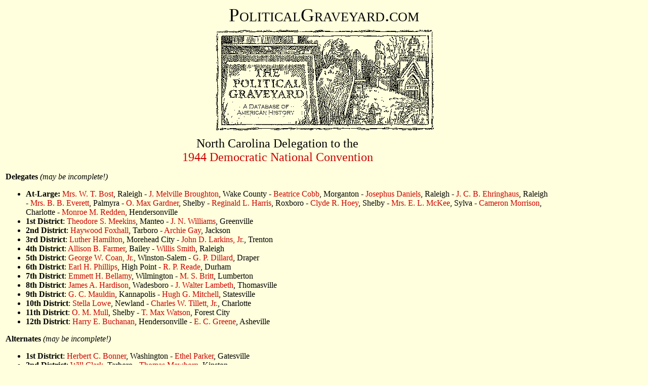

--- FILE ---
content_type: text/html
request_url: https://politicalgraveyard.com/parties/D/1944/NC.html
body_size: 5640
content:
<!DOCTYPE HTML PUBLIC "-//W3C//DTD HTML 4.01 Transitional//EN">
<html>

<head>

<title>The Political Graveyard: North Carolina Delegation to 1944 Democratic National Convention</title>

<meta name="description" content="A database of political history and 
cemeteries, with brief biographical entries for 338,260
U.S. political figures, living and dead, from the 1700s to the present.">

<meta name="keywords" content="political biography history genealogy 
cemeteries politics candidates congress senators legislators governors 
politicians biographies ancestors mayors birthplace geography elections">

<meta name="author" content="Lawrence Kestenbaum">

<script type="text/javascript">

var _gaq = _gaq || [];
_gaq.push(['_setAccount', 'UA-7383562-1']);
_gaq.push(['_trackPageview']);

(function() {
  var ga = document.createElement('script'); ga.type = 'text/javascript'; ga.async = true;
  ga.src = ('https:' == document.location.protocol ? 'https://ssl' : 'https://www') + '.google-analytics.com/ga.js';
  var s = document.getElementsByTagName('script')[0]; s.parentNode.insertBefore(ga, s);
})();

</script>
</head>
<body bgcolor="#FFFFDD" text="#000000" link="#cc0000" alink="#ff0000" vlink="#760000">

<style type="text/css">
  p {font-family:georgia,garamond,serif}
  td {font-family:georgia,garamond,serif}
  A:link {text-decoration: none}
  A:visited {text-decoration: none}
  A:active {text-decoration: none}
  A:hover {text-decoration: underline}
</style>

<p align=center style="font-size:28pt; font-family:garamond,serif">
<span style="font-variant: small-caps;">PoliticalGraveyard.com</span><br>
<a href="https://politicalgraveyard.com/index.html" border=0>
<img src="https://politicalgraveyard.com/images/tpgmain6.gif" 
width=450 height=216 border=0
alt="The Political Graveyard: A Database of American History"></a><br>


<table width=100%><tr><td valign="top">

<p align="center"><font size=+2>North Carolina Delegation to
the<br><a
href="https://politicalgraveyard.com/parties/D/1944/index.html">1944
Democratic National Convention</a></font></p>

<p> 

<b>Delegates</b> <i>(may be incomplete!)</i><br> 
<ul> 

<li><b>At-Large:</b> 
<a
href="https://politicalgraveyard.com/bio/bosa-bouckaert.html#349.95.33">Mrs.
W. T. Bost</a>, Raleigh
- <a
href="https://politicalgraveyard.com/bio/broughton.html#120.98.27">J.
Melville Broughton</a>, Wake County
- <a
href="https://politicalgraveyard.com/bio/cobb.html#276.37.19">Beatrice
Cobb</a>, Morganton
- <a
href="https://politicalgraveyard.com/bio/daniels.html#646.82.53">Josephus
Daniels</a>, Raleigh
- <a
href="https://politicalgraveyard.com/bio/egburt-ehrmann.html#046.43.69">J.
C. B. Ehringhaus</a>, Raleigh
- <a
href="https://politicalgraveyard.com/bio/everett.html#039.68.71">Mrs.
B. B. Everett</a>, Palmyra
- <a
href="https://politicalgraveyard.com/bio/gardner.html#249.70.03">O.
Max Gardner</a>, Shelby
- <a
href="https://politicalgraveyard.com/bio/harris7.html#047.15.39">Reginald
L. Harris</a>, Roxboro
- <a
href="https://politicalgraveyard.com/bio/hodgkins-hoffer.html#726.85.24">Clyde
R. Hoey</a>, Shelby
- <a
href="https://politicalgraveyard.com/bio/mckee.html#748.51.54">Mrs.
E. L. McKee</a>, Sylva
- <a
href="https://politicalgraveyard.com/bio/morrison.html#094.20.39">Cameron
Morrison</a>, Charlotte
- <a
href="https://politicalgraveyard.com/bio/redd-redwood.html#737.11.47">Monroe
M. Redden</a>, Hendersonville

<li><b>1st District</b>: 
<a
href="https://politicalgraveyard.com/bio/meekins-mellen.html#165.15.70">Theodore
S. Meekins</a>, Manteo
- <a
href="https://politicalgraveyard.com/bio/williams5.html#080.06.55">J.
N. Williams</a>, Greenville

<li><b>2nd District</b>: 
<a
href="https://politicalgraveyard.com/bio/foy-franchot.html#335.60.26">Haywood
Foxhall</a>, Tarboro
- <a
href="https://politicalgraveyard.com/bio/gatewood-gayheart.html#534.84.32">Archie
Gay</a>, Jackson

<li><b>3rd District</b>: 
<a
href="https://politicalgraveyard.com/bio/hamilton.html#257.99.64">Luther
Hamilton</a>, Morehead City
- <a
href="https://politicalgraveyard.com/bio/larkins-larrain.html#284.92.51">John
D. Larkins, Jr.</a>, Trenton

<li><b>4th District</b>: 
<a
href="https://politicalgraveyard.com/bio/farlin-farquhar.html#177.12.28">Allison
B. Farmer</a>, Bailey
- <a
href="https://politicalgraveyard.com/bio/smith9.html#418.83.85">Willis
Smith</a>, Raleigh

<li><b>5th District</b>: 
<a
href="https://politicalgraveyard.com/bio/coad-coatsworth.html#276.76.91">George
W. Coan, Jr.</a>, Winston-Salem
- <a
href="https://politicalgraveyard.com/bio/dilas-dills.html#158.57.07">G.
P. Dillard</a>, Draper

<li><b>6th District</b>: 
<a
href="https://politicalgraveyard.com/bio/phillips.html#979.19.84">Earl
H. Phillips</a>, High Point
- <a
href="https://politicalgraveyard.com/bio/reade-rector.html#124.24.52">R.
P. Reade</a>, Durham

<li><b>7th District</b>: 
<a
href="https://politicalgraveyard.com/bio/bellacosa-bendl.html#986.90.00">Emmett
H. Bellamy</a>, Wilmington
- <a
href="https://politicalgraveyard.com/bio/bright-britten.html#889.67.50">M.
S. Britt</a>, Lumberton

<li><b>8th District</b>: 
<a
href="https://politicalgraveyard.com/bio/hardman-hardwick.html#072.76.99">James
A. Hardison</a>, Wadesboro
- <a
href="https://politicalgraveyard.com/bio/lambdin-lamy.html#151.37.31">J.
Walter Lambeth</a>, Thomasville

<li><b>9th District</b>: 
<a
href="https://politicalgraveyard.com/bio/matthewson-maxson.html#181.67.99">G.
C. Mauldin</a>, Kannapolis
- <a
href="https://politicalgraveyard.com/bio/mitchell4.html#645.35.09">Hugh
G. Mitchell</a>, Statesville

<li><b>10th District</b>: 
<a
href="https://politicalgraveyard.com/bio/lowe.html#031.87.59">Stella
Lowe</a>, Newland
- <a
href="https://politicalgraveyard.com/bio/till-tillinghaust.html#286.23.83">Charles
W. Tillett, Jr.</a>, Charlotte

<li><b>11th District</b>: 
<a
href="https://politicalgraveyard.com/bio/mozer-mullarky.html#673.01.16">O.
M. Mull</a>, Shelby
- <a
href="https://politicalgraveyard.com/bio/watson8.html#229.12.09">T.
Max Watson</a>, Forest City

<li><b>12th District</b>: 
<a
href="https://politicalgraveyard.com/bio/buchanan.html#240.79.57">Harry
E. Buchanan</a>, Hendersonville
- <a
href="https://politicalgraveyard.com/bio/greenaway-greenhut.html#523.16.44">E.
C. Greene</a>, Asheville
</ul> 

<p> 

<b>Alternates</b> <i>(may be incomplete!)</i><br> 
<ul> 

<li><b>1st District</b>: 
<a
href="https://politicalgraveyard.com/bio/bondurant-boog.html#642.57.95">Herbert
C. Bonner</a>, Washington
- <a
href="https://politicalgraveyard.com/bio/parker3.html#929.29.07">Ethel
Parker</a>, Gatesville

<li><b>2nd District</b>: 
<a
href="https://politicalgraveyard.com/bio/clark9.html#218.32.38">Will
Clark</a>, Tarboro
- <a
href="https://politicalgraveyard.com/bio/metaker-meyenborg.html#199.34.96">Thomas
Mewborn</a>, Kinston

<li><b>3rd District</b>: 
<a
href="https://politicalgraveyard.com/bio/mcgowan-mcgown.html#636.87.31">Mrs.
F. W. McGowen</a>, Kenansville
- <a
href="https://politicalgraveyard.com/bio/royal-rubin.html#578.89.28">Margaret
Best Royall</a>, Goldsboro

<li><b>4th District</b>: 
<a
href="https://politicalgraveyard.com/bio/pool.html#860.11.25">James
R. Pool</a>, Smithfield
- <a
href="https://politicalgraveyard.com/bio/westcott-westmoreland.html#715.46.76">C.
F. Wester</a>, Henderson

<li><b>5th District</b>: 
<a
href="https://politicalgraveyard.com/bio/fogleson-folse.html#487.75.71">John
H. Folger</a>, Danbury
- <a
href="https://politicalgraveyard.com/bio/mcdonald.html#213.74.06">Ralph
W. McDonald</a>, Winston-Salem

<li><b>6th District</b>: 
<a
href="https://politicalgraveyard.com/bio/cobb.html#308.44.06">Collier
Cobb</a>, Chapel Hill
- <a
href="https://politicalgraveyard.com/bio/fisher.html#938.17.76">Lewis
J. Fisher</a>, High Point
- <a
href="https://politicalgraveyard.com/bio/graham1.html#849.91.38">Alexander
H. Graham</a>, Hillsborough
- <a
href="https://politicalgraveyard.com/bio/long.html#450.42.87">George
A. Long</a>, Graham
- <a href="https://politicalgraveyard.com/bio/long.html#056.83.03">J.
Elmer Long</a>, Durham
- <a
href="https://politicalgraveyard.com/bio/rhodes.html#947.90.33">H. J.
Rhodes</a>, Burlington

<li><b>7th District</b>: 
<a
href="https://politicalgraveyard.com/bio/erwin.html#170.47.33">Wall
Erwin</a>, Lillington
- <a
href="https://politicalgraveyard.com/bio/powell.html#053.47.77">A. E.
Powell, Jr.</a>, Whiteville

<li><b>8th District</b>: 
<a
href="https://politicalgraveyard.com/bio/curren-currin.html#987.83.27">Wilbur
Currie</a>, Troy
- <a
href="https://politicalgraveyard.com/bio/mcdonell-mcdougle.html#031.26.09">Mrs.
Archie McDougald</a>, Hamlet

<li><b>9th District</b>: 
<a href="https://politicalgraveyard.com/bio/allen3.html#944.23.68">E.
F. Allen</a>, Lenoir
- <a
href="https://politicalgraveyard.com/bio/barnhardt-barratt.html#190.23.41">Russell
Barr</a>, West Jefferson
- <a
href="https://politicalgraveyard.com/bio/doughrity-doughty.html#065.05.63">J.
Hortin Doughton</a>, Statesville
- <a
href="https://politicalgraveyard.com/bio/ferguson.html#430.19.26">Sue
Ramsey Johnston Ferguson</a>, Taylorsville
- <a
href="https://politicalgraveyard.com/bio/kittredge-kleier.html#444.23.91">William
D. Kizziah</a>, Salisbury
- <a
href="https://politicalgraveyard.com/bio/little.html#615.17.04">J.
Roger Little</a>, Albemarle
- <a
href="https://politicalgraveyard.com/bio/mcguire.html#723.66.54">R.
W. McGuire</a>, Boone
- <a
href="https://politicalgraveyard.com/bio/miller5.html#838.95.15">John
L. Miller</a>, Concord
- <a
href="https://politicalgraveyard.com/bio/murphy9.html#555.21.28">Walter
Murphy</a>, Salisbury
- <a
href="https://politicalgraveyard.com/bio/rivers.html#586.59.35">R. C.
Rivers</a>, Boone

<li><b>10th District</b>: 
<a
href="https://politicalgraveyard.com/bio/franklin.html#963.12.43">T.
Earl Franklin</a>, Morganton
- <a
href="https://politicalgraveyard.com/bio/rowe.html#474.80.52">John S.
Rowe</a>, Hickory

<li><b>11th District</b>: 
<a
href="https://politicalgraveyard.com/bio/bennett9.html#173.08.14">W.
L. Bennett</a>, Burnsville
- <a href="https://politicalgraveyard.com/bio/neal.html#375.56.10">W.
W. Neal</a>, Marion

<li><b>12th District</b>: 
<a href="https://politicalgraveyard.com/bio/mckee.html#713.14.99">E.
L. McKee</a>, Sylva
- <a
href="https://politicalgraveyard.com/bio/thornwell-thurlow.html#940.34.08">J.
E. S. Thorpe</a>, Franklin
</ul> 

<p> 
</td>
<td width=180 align="center" valign="center">
</td></tr></table>
<hr>

<table width=100%>
<tr><td align="center"><span style="font-size:20pt;">
<span style="font-family:garamond,serif">
<i>"Enjoy the hospitable entertainment of a
political graveyard."</i></span></span><br>
<span style="font-size:8pt;">Henry L. Clinton, Apollo Hall, New York City, February 3, 1872</span></td>
<td><a href="https://politicalgraveyard.com/">
<img src="https://politicalgraveyard.com/images/tpgsub.gif" width=450
height=71 align="right" border=0 alt="The Political Graveyard"></a></td></tr></table>
<br clear="all">

<table width=100% cellpadding=2>
<tr><td colspan=3><span style="font-size:10pt;">
<b><a href="https://politicalgraveyard.com/index.html">The Political Graveyard</a></b>
is a web site about U.S. political history and cemeteries.
Founded in 1996, it is the Internet's most comprehensive free source 
for American political biography, listing 338,260
politicians, living and dead.</span></td></tr>

<tr><td colspan=3><span style="font-size:8pt;">&nbsp;</span></td></tr>
<tr><td width=32 align="right" valign="top">&nbsp;</td>
<td valign="top"><span style="font-size:8pt;">
<img src="rd.gif" width=10 height=10>
The coverage of this site includes (1) the President, Vice President,
members of Congress, elected state and territorial officeholders in
all fifty states, the District of Columbia, and U.S. territories; and
the chief elected official, typically the mayor, of qualifying
municipalities; (2) candidates at election, including primaries, for
any of the above; (3) all federal judges and all state appellate
judges; (4) certain federal officials, including the federal cabinet,
diplomatic chiefs of mission, consuls, U.S. district attorneys,
collectors of customs and internal revenue, members of major
federal commissions; and political appointee (pre-1969) postmasters
of qualifying communities; (5) state and national political party
officials, including delegates, alternate delegates, and other
participants in national party nominating conventions;
(6) Americans who served as "honorary" consuls for other nations
before 1950. Note: municipalities or communities "qualify",
for Political Graveyard purposes, if they
have at least half a million person-years of history, inclusive of
predecessor, successor, and merged entities.</span></td>
<td width=100 align="right" valign="top">&nbsp;</td></tr>

<tr><td width=32 align="right" valign="top">&nbsp;</td>
<td valign="top"><span style="font-size:8pt;">
<img src="rd.gif" width=10 height=10>
The listings are <b>incomplete</b>; development of the database 
is a continually ongoing project.</span></td>
<td width=100 align="right" valign="top">&nbsp;</td></tr>

<tr><td width=32 align="right" valign="top">&nbsp;</td>
<td valign="top"><span style="font-size:8pt;">
<img src="rd.gif" width=10 height=10>
Information on this page &mdash; and on all other pages of this
site &mdash; is believed to be accurate, but is <b>not</b>
guaranteed.  Users are advised to check with other sources
before relying on any information here.</span></td>
<td width=100 align="right" valign="top">&nbsp;</td></tr>

<tr><td width=32 align="right" valign="top">&nbsp;</td>
<td valign="top"><span style="font-size:8pt;">
<img src="rd.gif" width=10 height=10>
The official URL for this page is: <a href="https://politicalgraveyard.com/parties/D/1944/NC.html">https://politicalgraveyard.com/parties/D/1944/NC.html</a>.</span></td>
<td width=100 align="right" valign="top">&nbsp;</td></tr>

<tr><td width=32 align="right" valign="top">&nbsp;</td>
<td valign="top"><span style="font-size:8pt;">
<img src="rd.gif" width=10 height=10>
Links to this or any other Political Graveyard page
are welcome, but specific page addresses may sometimes
change as the site develops.</span></td>
<td width=100 align="right" valign="top">&nbsp;</td></tr>

<tr><td width=32 align="right" valign="top">&nbsp;</td>
<td valign="top"><span style="font-size:8pt;">
<img src="rd.gif" width=10 height=10>
If you are searching for a specific named individual, try the
<a href="https://politicalgraveyard.com/alpha/index.html">alphabetical index of 
politicians</a>.</span></td>
<td width=100 align="right" valign="top">&nbsp;</td></tr>


<tr><td colspan=3 align="left" valign="top"><span style="font-size:10pt;">
<b>Copyright notices:</b> (1) Facts are not subject to copyright; see <a
href="https://www.law.cornell.edu/copyright/cases/499_US_340.htm">Feist
v. Rural Telephone</a>. (2) Politician portraits displayed on this site
are 70-pixel-wide monochrome thumbnail images, which I believe to
constitute <b>fair use</b> under applicable copyright law. Where
possible, each image is linked to its online source. However,
requests from owners of copyrighted images to delete them from this
site are honored.  (3) Original material, programming, selection and
arrangement are &copy;&nbsp;1996-2025 Lawrence Kestenbaum.
(4) This work is also licensed for free non-commercial re-use, with 
attribution, under a <a
href="https://creativecommons.org/licenses/by-nc-sa/4.0/deed.en">Creative Commons
License</a>.</span></td></tr>

<tr><td colspan=3 align="left" valign="top"><span style="font-size:10pt;">
<b>What is a "political graveyard"?</b>  See <a
href="https://politicaldictionary.com/words/political-graveyard">Political
Dictionary</a>; <a
href="https://www.urbandictionary.com/define.php?term=political%20graveyard">Urban
Dictionary</a>.</span></td></tr>

<tr><td colspan=3 align="left" valign="top"><span style="font-size:10pt;">
<b>Site information:</b> The Political Graveyard is created and maintained 
by <b>Lawrence Kestenbaum</b>, who is solely responsible for its structure 
and content.&nbsp;&mdash; The mailing address is <b>The Political Graveyard, 
P.O. Box 2563, Ann Arbor MI 48106.</b>&nbsp;&mdash; This site is hosted by 
<b><a href="https://www.hdlmi.com">HDLmi.com</a></b>.&nbsp;&mdash;
The Political Graveyard opened on <b>July 1, 1996</b>; 
the last full revision was done on
<b>February 17, 2025</b>.
</span></td></tr>

</table>


<script defer src="https://static.cloudflareinsights.com/beacon.min.js/vcd15cbe7772f49c399c6a5babf22c1241717689176015" integrity="sha512-ZpsOmlRQV6y907TI0dKBHq9Md29nnaEIPlkf84rnaERnq6zvWvPUqr2ft8M1aS28oN72PdrCzSjY4U6VaAw1EQ==" data-cf-beacon='{"version":"2024.11.0","token":"49510deb40f140ebb68617374fa0c7d0","r":1,"server_timing":{"name":{"cfCacheStatus":true,"cfEdge":true,"cfExtPri":true,"cfL4":true,"cfOrigin":true,"cfSpeedBrain":true},"location_startswith":null}}' crossorigin="anonymous"></script>
</body>
</html>